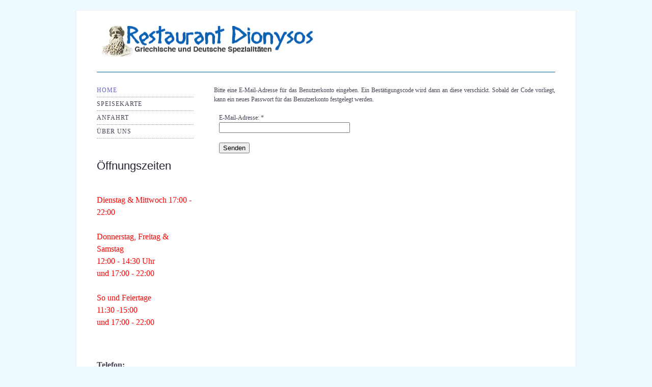

--- FILE ---
content_type: text/html; charset=utf-8
request_url: http://restaurant-dionysos.com/index.php/component/users/?view=reset
body_size: 7048
content:
<!DOCTYPE html PUBLIC "-//W3C//DTD XHTML 1.0 Transitional//EN" "http://www.w3.org/TR/xhtml1/DTD/xhtml1-transitional.dtd">
<html xmlns="http://www.w3.org/1999/xhtml" xml:lang="de-de" lang="de-de" >

<head>
  <base href="http://restaurant-dionysos.com/index.php/component/users/" />
  <meta http-equiv="content-type" content="text/html; charset=utf-8" />
  <meta name="generator" content="Joomla! - Open Source Content Management" />
  <title>Dionysos Mörlenbach - Dionysos Mörlenbach</title>
  <script src="/media/system/js/mootools-core.js" type="text/javascript"></script>
  <script src="/media/system/js/core.js" type="text/javascript"></script>
  <script src="/media/system/js/mootools-more.js" type="text/javascript"></script>
  <script src="/media/system/js/validate.js" type="text/javascript"></script>
  <script type="text/javascript">
function keepAlive() {	var myAjax = new Request({method: "get", url: "index.php"}).send();} window.addEvent("domready", function(){ keepAlive.periodical(840000); });window.addEvent('domready', function() {
			$$('.hasTip').each(function(el) {
				var title = el.get('title');
				if (title) {
					var parts = title.split('::', 2);
					el.store('tip:title', parts[0]);
					el.store('tip:text', parts[1]);
				}
			});
			var JTooltips = new Tips($$('.hasTip'), { maxTitleChars: 50, fixed: false});
		});
  </script>

<link rel="stylesheet" href="/templates/system/css/system.css" type="text/css" />
<link rel="stylesheet" href="/templates/system/css/general.css" type="text/css" />
<link rel="stylesheet" href="/templates/a4joomla-winter-free/css/template.css" type="text/css" />
<link rel="stylesheet" href="/templates/a4joomla-winter-free/css/grey.css" type="text/css" />
<!--[if IE 6]>
<link rel="stylesheet" href="/templates/a4joomla-winter-free/css/ie6.css" type="text/css" />
<style type="text/css">
img, div, a, input { behavior: url(/templates/a4joomla-winter-free/iepngfix.htc) }
#search input.inputbox { behavior:none;}
</style>
<script src="/templates/a4joomla-winter-free/js/iepngfix_tilebg.js" type="text/javascript"></script>
<![endif]-->
<!--[if lte IE 7]>
<link rel="stylesheet" href="/templates/a4joomla-winter-free/css/ie67.css" type="text/css" />
<![endif]-->
<!--[if lte IE 8]>
<style type="text/css">
#search input.inputbox { behavior: url(/templates/a4joomla-winter-free/js/PIE.php) }
</style>
<![endif]-->
<style type="text/css">
 #logo {
    width:530px;
 }
 #headerright {
    width:350px;
 } 
 #slideshow-container {
  width:900px;
  height:350px;
 }
 #slideshow-container img { 
  width:900px; 
  height:350px;
 }
 #slcontrol {
  width:900px; 
  top:42.857142857143%;
 }
 a#slprev {
    background: url("/templates/a4joomla-winter-free/images/previous-white.png") no-repeat scroll left center transparent;
 }
 a#slnext {
    background: url("/templates/a4joomla-winter-free/images/next-white.png") no-repeat scroll right center transparent;
 }
</style>
<script src="/templates/a4joomla-winter-free/js/verysimpleslideshow.js" type="text/javascript"></script>
</head>
<body>

<div id="allwrap" class="gainlayout" style="width:980px;">

<div id="header" class="gainlayout">   
      <div id="logo" class="gainlayout">
           <h2><a href="http://restaurant-dionysos.com/" title=".">.</a></h2>
      <h3>.</h3> 
      </div>
    <div id="headerright" class="gainlayout">
        <div id="hsocial" class="gainlayout">
                                          <div class="clr"></div>
    </div>  
            <div class="clr"></div>
      </div>
      <div class="clr"></div>
</div>

<div id="wrap" class="gainlayout">

   

   
  <div id="cbody" class="gainlayout">
    <div id="sidebar" style="width:190px;">     
      		<div class="moduletable_menu">
					
<ul class="menu">
<li class="item-101 current"><a href="/" >Home</a></li><li class="item-106"><a href="/index.php/speisekarte" >Speisekarte</a></li><li class="item-102"><a href="/index.php/anfahrt" >Anfahrt</a></li><li class="item-103"><a href="/index.php/ueber-uns" >Über uns</a></li></ul>
		</div>
			<div class="moduletable">
					<h3>Öffnungszeiten</h3>
					

<div class="custom"  >
	<p><span style="font-size: medium; color: #ff0000;"><span style="font-size: medium;"> </span></span></p>
<p><span style="font-size: medium; color: #ff0000;"><span style="font-size: medium;"><span style="font-size: medium; color: #ff0000;"><span style="font-size: medium;">Dienstag &amp; Mittwoch 17:00 - 22:00<br /><br />Donnerstag, Freitag &amp; Samstag<br />12:00 - 14:30 Uhr <br />und 17:00 - 22:00<br /><br /><span>So und Feiertage</span><br /><span>11:30 -15:00</span><br /><span>und 17:00 - 22:00</span><br /></span></span></span></span></p>
<p><span style="font-size: medium; color: #ff0000;"><span style="font-size: medium;"> </span></span></p>
<p> <span style="font-size: medium;"><br /><strong>Telefon: </strong></span></p>
<p><span style="font-size: medium;">06209-798398</span></p></div>
		</div>
	    
  </div>
    <div id="content60" style="width:670px;">    
      <div id="content" class="gainlayout">
    
<div id="system-message-container">
</div>
    <div class="reset">
	
	<form id="user-registration" action="/index.php/component/users/?task=reset.request" method="post" class="form-validate">

				<p>Bitte eine E-Mail-Adresse für das Benutzerkonto eingeben. Ein Bestätigungscode wird dann an diese verschickt. Sobald der Code vorliegt, kann ein neues Passwort für das Benutzerkonto festgelegt werden.</p>		<fieldset>
			<dl>
							<dt><label id="jform_email-lbl" for="jform_email" class="hasTip required" title="E-Mail-Adresse::Bitte die bei der Registrierung des Benutzerkontos verwendete E-Mail-Adresse eingeben.&lt;br /&gt;Ein Bestätigungscode wird dann an diese Adresse geschickt. Sobald dieser Code vorliegt, kann ein neues Passwort für das Benutzerkonto eingegeben werden.">E-Mail-Adresse:<span class="star">&#160;*</span></label></dt>
				<dd><input type="text" name="jform[email]" id="jform_email" value="" class="validate-username required" size="30"/></dd>
							<dt></dt>
				<dd></dd>
						</dl>
		</fieldset>
		
		<div>
			<button type="submit" class="validate">Senden</button>
			<input type="hidden" name="a0fc9afcb87e9c6749e7301ffa74fe2a" value="1" />		</div>
	</form>
</div>
 
      </div> 
  </div>
    <div class="clr"></div>
  </div>
  
<!--end of wrap-->
</div>
    
<!--end of allwrap-->
</div>
<div id="footerwrap" class="gainlayout"> 
  <div id="footer" class="gainlayout" style="width:980px;">  
         
         		<div class="moduletable">
					<h3>Footer menu</h3>
					
<ul class="menu">
<li class="item-104"><a href="/index.php/impressum" >Impressum</a></li><li class="item-105"><a href="http://www.ram-solution.de" target="_blank" title="http://ram-solution.de/" >Design: RAM-Solution GmbH</a></li><li class="item-107"><a href="/index.php/datenschutz" >Datenschutz</a></li></ul>
		</div>
	    
         </div>



</body>
</html>


--- FILE ---
content_type: text/css
request_url: http://restaurant-dionysos.com/templates/a4joomla-winter-free/css/grey.css
body_size: 6076
content:
body {
  background: #edf8ff;
  color: #445;
}
#allwrap {
  background: #fff;
    border: 1px solid #eee;
}
#topmenu {
  background: none;
  border-top: 0px solid #0d5eaf;
}
#header {
  background: none;
  border-bottom: 1px solid #0d5eaf;
}
#logo {
  border-top: 0px solid #fff;
  background: none;
}
#headerright{
  background: none;
}
h1 {
color: #fff;
}
h2 {
color: #fff;
}
#logo h2 {
  background: #fff url(../images/dionysos-logo.png) no-repeat left;
}
#logo a:link, #logo a:visited, #logo a:hover, #logo a:active {
border: none;
}
#logo h2 a:link, #logo h2 a:visited, #logo h2 a:hover, #logo h2 a:active {
color: #fff;
text-decoration: none;
}
h3 {
color: #223;
}
#logo h3 {
  color: #fff;
}
h4 {
color: #223;
}
h5 {
color: #223;
}
h6 {
color: #223;
}
#search{
  background: none;
  border:0px solid #ccc;
}
#search input.inputbox {
    background: #fff url(../images/search-bg.jpg) no-repeat right center;
  color: #223;
    border:1px solid #778;
  -webkit-border-radius: 4px;
    -moz-border-radius: 4px;
    border-radius: 4px;
}
#search input.button {
    background: #000;
  color:#fff;
  border: 0;
  border-top: 0px solid #ddd;
}
#search div.search label{
    color: #fff;
}
#wrap {
  background: none;
}
#cbody {

}
#content60 {
  background: none;
}
#pathway {
  background: none;
  border-top: 0px solid #e7e7e8;
}
#pathway a:link, #pathway a:visited {
color: #66c;
text-decoration: none;
}
#pathway a:hover, #pathway a:active {
color: #66c;
text-decoration: underline;
}
#content {
  background: none;
}
#footerwrap {
  background: #edf8ff;
  border-top: 0px solid #fff;
}
#footer {
  background: none;
  color: #edf8ff;
  border-top: 0px solid #ddd;
}
#footer div.moduletable {
background: none;
}
#sidebar {
  background: none;
}
#sidebar-2 {
  background: none;
}
#slideshow-mod {
  background: none;
}
fieldset{

}
a:link, a:visited {
color: #66c;
text-decoration: none;
}
a:hover, a:active {
color: #66c;
text-decoration: underline;
}
h2 a:link, h2 a:visited, h2 a:hover, h2 a:active {
color: #223;
}
#footer a:link, #footer a:visited, #footer a:hover, #footer a:active {
color: #445;
text-decoration: underline;
}
#a4j a:link, #a4j a:visited, #a4j a:hover, #a4j a:active {
color: #445;
text-decoration: underline;
}
/* ==== MODULES =======================================  */
div.moduletable {
  background: none;
}
div.moduletable h3 {
  color:#223;
    background: none;
    border-bottom: 1px dotted #99a;
}
/* ==== SIDEBAR MODULES =======================================  */
#sidebar div.moduletable {
  background: none;
}
#sidebar div.moduletable h3 {
  color:#223;
    background: none;
    border-bottom: 0px dotted #99a;
}
/* ==== SIDEBAR2 MODULES =======================================  */
#sidebar-2 div.moduletable {
  background: none;
}
#sidebar-2 div.moduletable h3 {
  color:#223;
    background: none;
    border-bottom: 0px dotted #99a;
}
/* ======= SEARCH =======================  */
#search .moduletable {
  background: none;
}
#search .moduletable h3{
  background: none;
}
/* ======= Topmenu =========== */
#topmenu .moduletable {
    border: 0;
}
#topmenu .menu {
  background: none;
  color: #000;
  border: 0;
}
#topmenu .menu li a {
    color: #000;
  border-right: 0px solid #fff;
}
#topmenu .menu li.active a {
  color: #889;
  background: none;
}
#topmenu .menu li a:hover {
  color: #889;
  background: none;
}
/* ======= SIDE MENUS ================================  */
.moduletable_menu {
background: none ;
color: #445;
border-bottom: 0px solid #fff;
}
.moduletable_menu h3 {
  color:#223;
    background: none;
    border-bottom: 1px dotted #99a;
}
.moduletable_menu li {
  border-bottom: 1px dotted #99a;
}
.moduletable_menu li ul li {
  border-bottom:0px solid #ccc;
  border-top:0px dashed #e4e4e4;
  background: none;
}
.moduletable_menu li a {
  color: #445;
}
.moduletable_menu li ul li a {
background: none;
}
.moduletable_menu ul.menu li.current a {
  color:#66c;
}
.moduletable_menu ul.menu li.current * a {
  color:#445;
}
.moduletable_menu li ul li a:hover, .moduletable_menu li.current ul li a:hover {
  color:#66c;
}
.moduletable_menu li a:link, .moduletable_menu li a:visited {
color: #445;
text-decoration: none;
}
.moduletable_menu li a:hover {
color: #66c;
text-decoration: none;
}
.moduletable_menu li a:active {
color: #66c;
text-decoration: none;
}

/* ================  details  ==================== */
.content_rating {
  color: #889;
}
.content_vote {
  color: #889;
}
.article-info {
   color: #889;
}
/* =====================  Search results ===================== */
dl.search-results dd.result-created {
    color: #889;
}
div.search form#searchForm fieldset.word,
div.search form#searchForm fieldset.phrases,
div.search form#searchForm fieldset.only {
    border: 1px solid #999;
}
.small{
    color:#889;
}
/* =====================  Finder ===================== */
div.finder form#finder-search fieldset.word {
    border: 1px solid #999;
}
div#finder-filter-window {
  border-top: 1px solid #999;
  border-bottom: 1px solid #999;
}
/* =====================  Single Contact ===================== */
div.contact dl.tabs dt.open a {
    color: #445;
}
div.contact dl.tabs dt {
    border-left: 1px solid #999;
    border-right: 1px solid #999;
    border-top: 1px solid #999;
}
div.contact div.current {
    border: 1px solid #999;
}
/* ===================== tooltip =====================  */
.tip {
  border:1px solid #ccc;
  background:#fff;
}
/* ===================== Submit a weblink, Submit an article, Edit article =====================  */
div.edit form fieldset
{
    border: 1px solid #999;
}
/* =====================  User profile ===================== */
.profile-edit #member-profile fieldset
{
    border: 1px solid #999;
}
div.profile fieldset{
    border: 1px solid #999;
}